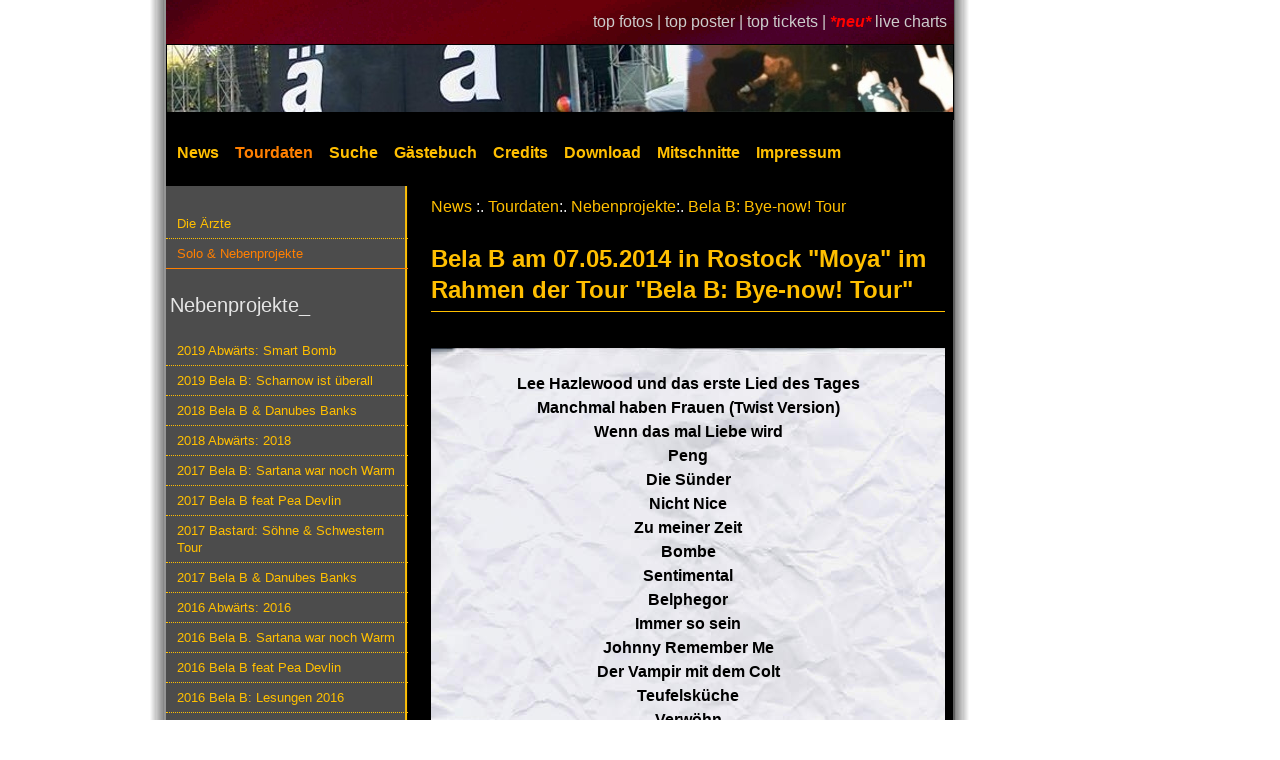

--- FILE ---
content_type: text/html; charset=utf-8
request_url: https://www.tourdatenarchiv.de/setlist/4564/09/Bela-B-Bye-now-Tour/Rostock-Moya/
body_size: 3361
content:
<!DOCTYPE html>
<html lang="de">
<head>
    <meta name="description"
          content="Das Die &Auml;rzte Tourdatenarchiv - Alles &uuml;ber die Beste Band der Welt live! Livebilder, Fotos, Tickets, Setlisten und Mitschnitte der Besten Band der Welt!">
    <meta name="keywords" lang="de"
          content="&Auml;rzte, Die &Auml;rzte, Tour, Live, Tourdaten, Tourdatenarchiv, Livebilder, Fotos, Setlist, Setlisten, Bericht, Berichte, Nack unter Kannibalen, Die zu sp&auml;ten, Elke, Deutschrock, Bela, Farin, Rod, Soilent Gr&uuml;n, Urlaub, King Kong, Depp Jonex, Unsichtbar, Zumutbar, racing team, mitschnitt">
    <meta name="revisit-after" content="15 days">
    <meta name="robots" content="index,follow">
    <meta name="Author" content="David Edler">
    <meta name="language" content="de">
    <meta name="theme-color" content="#ff9900">
    <meta http-equiv="Content-Type" content="text/html; charset=utf-8">
    <meta name="viewport" content="width=device-width, initial-scale=1">
    <link rel="SHORTCUT ICON" href="https://www.tourdatenarchiv.de/favicon.ico">
    <link rel="stylesheet" type="text/css" href="https://www.tourdatenarchiv.de/formate-2019.css">
    <link rel="start" title="News" href="https://www.tourdatenarchiv.de/">
    <link rel="search" title="Suche" href="https://www.tourdatenarchiv.de/suche.php">
    <link rel="copyright" title="Impressum" href="https://www.tourdatenarchiv.de/impressum.php">
    <base href="https://www.tourdatenarchiv.de/">

    <link rel="canonical" href="https://www.tourdatenarchiv.de/setlist/4564/09/Bela-B-Bye-now-Tour/Rostock-Moya/">
	<title>Setlist von Bela B am 07.05.2014 in Rostock "Moya" im Rahmen der Tour "Bela B: Bye-now! Tour"</title>
</head>
<body>
<div id="bigRap">
    <a id="top"></a>
    <div id="links">
    <a href="./toppics/">top fotos | </a><a
            href="./topposter/">top poster | </a><a href="./topticket/">top tickets | </a><em
            style="font-weight:bold; color:#ff0000">*neu*</em>
    <a href="./live_charts/">live charts</a>
</div>

<table style="border-collapse: collapse" class="TopMenu">
    <tr>
        <td colspan="8" style="background: #000000">
            <a href="/" class="bild"><img src="buttons/header62.jpg" width="786" height="67" alt="zur Startseite"></a>
        </td>
    </tr>
    <tr>
        <td class="hmenu">
            <a href="/"  style="padding-left:10px;">
                News</a>
        </td>

        <td class="hmenu">
            <a href="tourauswahl/" class=selected>
                Tourdaten</a>
        </td>

        <td class="hmenu">
            <a href="suche/" >
                Suche</a>
        </td>

        <td class="hmenu">
            <a href="gaestebuch/" >
                G&auml;stebuch</a>
        </td>

        <td class="hmenu">
            <a href="credits/" >
                Credits</a>
        </td>

        <td class="hmenu">
            <a href="download/" >
                Download</a>
        </td>

        <td class="hmenu">
            <a href="mitschnittliste/" >
                Mitschnitte</a>
        </td>

        <td class="hmenu">
            <a href="impressum/" >
                Impressum</a>
        </td>
    </tr>
</table>
    
<div id="bigMenu">
    <div id="column1">
        <div class="menu">
            <ul>
                <li ><a href="tourauswahl/100/">Die &Auml;rzte</a></li>
                <li class=selected><a href="tourauswahl/26/">Solo & Nebenprojekte</a></li>
            </ul>
        </div>
        <div class="menu">
            <h2>&nbsp;Nebenprojekte_</h2>            <ul><li ><a href="tour/1741/Abw-rts-Smart-Bomb/" class=mainmenu>2019 Abwärts: Smart Bomb</a></li>
<li ><a href="tour/76/Bela-B-Scharnow-ist-berall/" class=mainmenu>2019 Bela B: Scharnow ist überall</a></li>
<li ><a href="tour/1445/Bela-B-Danubes-Banks/" class=mainmenu>2018 Bela B & Danubes Banks</a></li>
<li ><a href="tour/345/Abw-rts-2018/" class=mainmenu>2018 Abwärts: 2018</a></li>
<li ><a href="tour/5478/Bela-B-Sartana-war-noch-Warm/" class=mainmenu>2017 Bela B: Sartana war noch Warm</a></li>
<li ><a href="tour/3478/Bela-B-feat-Pea-Devlin/" class=mainmenu>2017 Bela B feat Pea Devlin</a></li>
<li ><a href="tour/1788/Bastard-S-hne-Schwestern-Tour/" class=mainmenu>2017 Bastard: Söhne & Schwestern Tour</a></li>
<li ><a href="tour/778/Bela-B-Danubes-Banks/" class=mainmenu>2017 Bela B & Danubes Banks</a></li>
<li ><a href="tour/8754/Abw-rts-2016/" class=mainmenu>2016 Abwärts: 2016</a></li>
<li ><a href="tour/7894/Bela-B-Sartana-war-noch-Warm/" class=mainmenu>2016 Bela B. Sartana war noch Warm</a></li>
<li ><a href="tour/6554/Bela-B-feat-Pea-Devlin/" class=mainmenu>2016 Bela B feat Pea Devlin</a></li>
<li ><a href="tour/4565/Bela-B-Lesungen-2016/" class=mainmenu>2016 Bela B: Lesungen 2016</a></li>
<li ><a href="tour/1489/Bela-B-Lesen-ohne-Atomstrom/" class=mainmenu>2016 Bela B: Lesen ohne Atomstrom</a></li>
<li ><a href="tour/8943/FURT-Live-2015/" class=mainmenu>2015 FURT Live 2015</a></li>
<li ><a href="tour/8885/Lesung-Lists-of-Note/" class=mainmenu>2015 Lesung Lists of Note</a></li>
<li ><a href="tour/7565/-M-s-Shake-2015/" class=mainmenu>2015 ¡Más Shake!: 2015</a></li>
<li ><a href="tour/6475/Bela-B-Einzelshows/" class=mainmenu>2015 Bela B: Einzelshows</a></li>
<li ><a href="tour/5657/Abw-rts-2015/" class=mainmenu>2015 Abwärts: 2015</a></li>
<li ><a href="tour/9674/Abw-rts-2014/" class=mainmenu>2014 Abwärts: 2014</a></li>
<li ><a href="tour/7459/FURT-FURTOUR/" class=mainmenu>2014 FURT: FURTOUR</a></li>
<li ><a href="tour/6536/-M-s-Shake-2014/" class=mainmenu>2014 ¡Más Shake!: 2014</a></li>
<li class="selected"><a href="tour/4564/Bela-B-Bye-now-Tour/" class=mainmenu>2014 Bela B: Bye-now! Tour</a></li>
<li ><a href="tour/6698/Bela-B-Im-Club/" class=mainmenu>2013 Bela B: Im Club</a></li>
<li ><a href="tour/999/-M-s-Shake-On-Stage-u-a-Rod-/" class=mainmenu>2013 ¡Más Shake!: On Stage (u.a. Rod)</a></li>
<li ><a href="tour/203/Abw-rts-2013/" class=mainmenu>2013 Abwärts: 2013</a></li>
<li ><a href="tour/6548/-M-s-Shake-2012/" class=mainmenu>2012 ¡Más Shake!: 2012</a></li>
<li ><a href="tour/8942/-M-s-Shake-2011/" class=mainmenu>2011 ¡Más Shake!: 2011</a></li>
<li ><a href="tour/7566/Abw-rts-Europa/" class=mainmenu>2011 Abwärts: Europa</a></li>
<li ><a href="tour/135/Abw-rts-Sei-auch-dabei-2-/" class=mainmenu>2010 Abwärts: Sei auch dabei! (2)</a></li>
<li ><a href="tour/134/Bela-B-Einzelgigs/" class=mainmenu>2010 Bela B: Einzelgigs</a></li>
<li ><a href="tour/133/Abw-rts-Sei-auch-dabei-/" class=mainmenu>2009 Abwärts: Sei auch dabei!</a></li>
<li ><a href="tour/132/Bela-B-Code-B/" class=mainmenu>2009 Bela B: Code B</a></li>
<li ><a href="tour/131/FURT-Krachgarten/" class=mainmenu>2009 FURT: Krachgarten</a></li>
<li ><a href="tour/130/Abw-rts-Oktober/" class=mainmenu>2008 Abwärts: Oktober</a></li>
<li ><a href="tour/129/FURT-Krachgarten/" class=mainmenu>2008 FURT: Krachgarten</a></li>
<li ><a href="tour/128/Bela-B-Tour/" class=mainmenu>2007 Bela B: Tour</a></li>
<li ><a href="tour/127/Abw-rts-Epofit-Tour/" class=mainmenu>2007 Abwärts: Epofit Tour</a></li>
<li ><a href="tour/39/Abw-rts-Breaking-News/" class=mainmenu>2006 Abwärts: Breaking News</a></li>
<li ><a href="tour/37/FURT-Heiss-Heiss-Heiss-/" class=mainmenu>2006 FURT: Heiss! Heiss! Heiss!</a></li>
<li ><a href="tour/36/Bela-B-Bela-B-s-Bingo-Show/" class=mainmenu>2006 Bela B: Bela B.s Bingo-Show</a></li>
<li ><a href="tour/40/Abw-rts-Einzelgigs/" class=mainmenu>2005/ 06 Abwärts: Einzelgigs</a></li>
<li ><a href="tour/35/Abw-rts-Staatskapelle/" class=mainmenu>2005 Abwärts: Staatskapelle</a></li>
<li ><a href="tour/33/FURT-Sonnenblumen-of-Death/" class=mainmenu>2005 FURT: Sonnenblumen of Death</a></li>
<li ><a href="tour/34/Abw-rts-Karstadt/" class=mainmenu>2004 Abwärts: Karstadt</a></li>
<li ><a href="tour/32/Hagen-Liebing-Lesetour/" class=mainmenu>2003/ 04 Hagen Liebing: Lesetour</a></li>
<li ><a href="tour/31/FURT-Festivals/" class=mainmenu>2003 FURT: Festivals</a></li>
<li ><a href="tour/30/FURT-Clubtour/" class=mainmenu>2002 FURT: Clubtour</a></li>
<li ><a href="tour/29/FURT-Festivals/" class=mainmenu>2002 FURT: Festivals</a></li>
<li ><a href="tour/28/Depp-Jones-u-a-Bela-und-Rod-/" class=mainmenu>1990- 92 Depp Jones (u.a. Bela und Rod)</a></li>
<li ><a href="tour/27/King-Kong-u-a-Farin-Urlaub-/" class=mainmenu>1990- 92 King Kong (u.a. Farin Urlaub)</a></li>
<li ><a href="tour/7815/Rainbirds-Call-me-easy-/" class=mainmenu>1989 Rainbirds: Call me easy...</a></li>
<li ><a href="tour/4563/Rainbirds-Blueprint-Tour/" class=mainmenu>1988 Rainbirds: Blueprint Tour</a></li>
<li ><a href="tour/38/Frau-Suurbier-u-a-Sahnie-/" class=mainmenu>1981- 84 Frau Suurbier (u.a. Sahnie)</a></li>
<li ><a href="tour/26/Soilent-Gr-n-u-a-Farin-und-Bela-/" class=mainmenu>1980- 82 Soilent Grün (u.a. Farin und Bela)</a></li>
            </ul>
        </div>
        <div class="sidebaritem">
    <h2><label for="sidebar-suche">
    fotosuche
    </label></h2>

    <FORM ACTION="suche/" METHOD=POST>

        <input type="hidden" name="group1" value="fotos" class="check">
        &nbsp;<INPUT id="sidebar-suche" NAME="ort_suche" type="text" size="12" value="Deine Stadt?" class="Eingabe"
                     onBlur="if (this.value=='') {this.value='Deine Stadt?';};"
                     onFocus="if (this.value==this.defaultValue) {this.value='';}">
        &nbsp;<INPUT TYPE="submit" value="go" class="Button" style="width:25px">
    </form>
</div>
<div class="sidebaritem">
    <h2>hannover 2006</h2>


    <a href="foto/36/20/03/" class="bild">
        <img src="fotos/bela/cache/bela-f20-03.jpg" alt="Foto vom 10.09.2006">
    </a>
    <br>
    <a href="foto/36/20/03/" class=mainmenu>Foto vom 10.09.2006</a>
</div>
<div class="sidebaritem">
    <h2>&nbsp;allgemeines_</h2>
    <ul>
        <li>3006 Bilder</li>
        <li>1801 Konzerte</li>
        <li>1092 Setlisten</li>
        <li>561 Tickets</li>
        <li>294 Poster</li>
        <li>47 Berichte</li>
    </ul>
</div>
    </div>

    <div id="bigContent">

        <a href="/">News</a> :. <a href="tourauswahl/">Tourdaten</a>:. <a href="tourauswahl/26/">Nebenprojekte</a>:. <a href="tour/4564/">Bela B: Bye-now! Tour</a><br>        <h1>Bela B am 07.05.2014 in Rostock "Moya" im Rahmen der Tour "Bela B: Bye-now! Tour"</h1>
        <p>
	<div class="setlist"><br>Lee Hazlewood und das erste Lied des Tages<br />
Manchmal haben Frauen (Twist Version)<br />
Wenn das mal Liebe wird<br />
Peng<br />
Die Sünder<br />
Nicht Nice<br />
Zu meiner Zeit<br />
Bombe<br />
Sentimental<br />
Belphegor<br />
Immer so sein<br />
Johnny Remember Me <br />
Der Vampir mit dem Colt<br />
Teufelsküche<br />
Verwöhn<br />
Abserviert<br />
<br />
El Camino Real (Smokestack Lightnin' ohne Bela B.)<br />
Bausparvertrag<br />
As soon as I hang up the phone<br />
Don't you want me<br />
<br />
1.2.3.<br />
Streichholzmann<br />
Altes Arschloch Liebe<br><br> </div>
            </div>

    <div id="bigFooter">
        <a href="http://www.tourdatenarchiv.de">zur&uuml;ck</a>
    <a href="kontakt/">kontakt</a>
    <a href="/" target="_top">news</a>
    <a href="https://www.bademeister.com" target="_top">die&nbsp;&auml;rzte&nbsp;offiziell</a>
    <a href="/setlist/4564/09/Bela-B-Bye-now-Tour/Rostock-Moya/#top">top</a>
    <br><br>
    <b>Bela(!): Bela, ick kann dich nich leiden, geh doch zu den Prinzen!</b>
</div>

</div>
</div>
</body>
</html>
